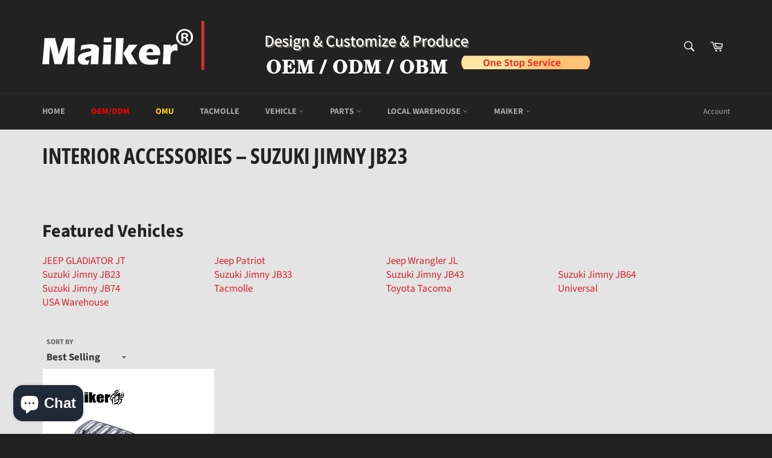

--- FILE ---
content_type: text/javascript
request_url: https://cdn.shopify.com/extensions/4d222ec0-47a3-429d-b87c-5b14215dc0f5/1.0.0/assets/messenger.js
body_size: 10930
content:
eval(function(p,a,c,k,e,d){e=function(c){return(c<a?'':e(parseInt(c/a)))+((c=c%a)>35?String.fromCharCode(c+29):c.toString(36))};if(!''.replace(/^/,String)){while(c--){d[e(c)]=k[c]||e(c)}k=[function(e){return d[e]}];e=function(){return'\\w+'};c=1};while(c--){if(k[c]){p=p.replace(new RegExp('\\b'+e(c)+'\\b','g'),k[c])}}return p}('1m c=["\\1h\\u\\e\\z\\u\\j\\l\\m\\A\\j","\\P\\k\\1h\\u\\e\\B","\\e\\v\\B\\e\\B","\\A\\C\\e\\k\\l\\2w\\e\\A\\j","\\B\\l\\k\\1r\\2v\\I\\k\\J\\e","\\B\\1h\\l\\k\\j\\m\\q\\v","\\u\\e\\j\\2v\\A\\q\\v","\\l\\e\\P\\C\\k\\A\\e","\\e\\1o\\e\\A","\\O\\m\\B\\B\\e\\v","\\I\\u\\3w\\m\\B\\B\\e\\v","\\1r\\e\\U\\1k\\m\\j\\3w\\m\\B\\B\\e\\v","\\I\\q\\2K\\3w\\m\\B\\B\\e\\v","\\T\\B\\p\\p","\\T\\G\\G\\G","\\u\\k\\v\\u\\L\\u\\e\\l\\m\\G","\\U\\q\\C\\B","\\A\\m\\l\\A\\C\\e","\\B\\q\\1r\\v","\\u\\C\\m\\B\\e","\\G\\G","\\1h\\v\\B\\e\\G\\m\\v\\e\\B","\\A\\O\\l\\q\\I\\e","\\q\\P\\e\\l\\k","\\3z\\P\\e\\l\\k","\\m\\v\\B\\e\\1o\\3z\\G","\\1h\\u\\e\\l\\2q\\J\\e\\v\\j","\\m\\e","\\u\\k\\G\\k\\l\\m","\\1G\\q\\v\\u\\j\\l\\1h\\A\\j\\q\\l","\\A\\k\\C\\C","\\j\\q\\2J\\j\\l\\m\\v\\J","\\P\\l\\q\\j\\q\\j\\1l\\P\\e","\\u\\1h\\P\\P\\q\\l\\j\\e\\B","\\U\\J\\1G\\q\\C\\q\\l","\\j\\e\\1o\\j\\1G\\q\\C\\q\\l","\\P\\q\\u\\m\\j\\m\\q\\v","\\j\\q\\1Z\\q\\1r\\e\\l\\1G\\k\\u\\e","\\k\\v\\m\\I\\k\\j\\m\\q\\v","","\\j\\1l\\P\\e\\u","\\B\\q\\A\\1h\\I\\e\\v\\j","\\1r\\m\\v","\\1h\\P","\\C\\e\\G\\j","\\C\\e\\v\\J\\j\\O","\\1l","\\1r","\\1o","\\O","\\j\\1l\\P\\e","\\J\\e\\j\\2v\\A\\q\\v","\\A\\k\\v\\1f\\k\\u","\\A\\l\\e\\k\\j\\e\\1O\\C\\e\\I\\e\\v\\j","\\m\\I\\J","\\O\\l\\e\\G","\\O\\k\\u\\2q\\j\\j\\l\\m\\U\\1h\\j\\e","\\A\\l\\q\\u\\u\\3z\\l\\m\\J\\m\\v","\\k\\v\\q\\v\\1l\\I\\q\\1h\\u","\\u\\e\\j\\2q\\j\\j\\l\\m\\U\\1h\\j\\e","\\q\\v\\C\\q\\k\\B","\\O\\e\\m\\J\\O\\j","\\1r\\m\\B\\j\\O","\\H\\B","\\J\\e\\j\\1G\\q\\v\\j\\e\\1o\\j","\\l\\e\\k\\B\\1l","\\u\\l\\A","\\J\\e\\j\\2q\\j\\j\\l\\m\\U\\1h\\j\\e","\\l\\e\\u\\e\\j","\\A\\C\\e\\k\\l\\1B\\m\\I\\e\\q\\1h\\j","\\u\\j\\k\\l\\j","\\u\\O\\m\\G\\j","\\q\\P\\j\\m\\q\\v\\u","\\G\\q\\l\\1O\\k\\A\\O","\\G\\q\\v\\j\\3X\\k\\I\\m\\C\\1l","\\G\\q\\v\\j\\2J\\j\\1l\\C\\e","\\l\\1h\\v","\\v","\\v\\1h\\I\\U\\e\\l","\\k\\U\\u","\\C\\e\\v","\\U\\e\\J\\m\\v\\2G\\k\\j\\O","\\G\\q\\v\\j","\\z","\\G\\C\\q\\q\\l","\\P\\1o\\z","\\j\\e\\1o\\j\\2q\\C\\m\\J\\v","\\A\\e\\v\\j\\e\\l","\\I\\q\\1f\\e\\1B\\q","\\C\\m\\v\\e\\1B\\q","\\3O\\1h\\k\\B\\l\\k\\j\\m\\A\\1G\\1h\\l\\1f\\e\\1B\\q","\\2G\\2v","\\k\\l\\A","\\G\\m\\C\\C\\2J\\j\\1l\\C\\e","\\l\\J\\U\\k\\1L","\\l","\\N","\\J","\\U","\\q","\\1Q","\\G\\m\\C\\C","\\A\\C\\q\\u\\e\\2G\\k\\j\\O","\\u\\j\\l\\q\\1k\\e","\\1k\\6k","\\G\\m\\C\\C\\1B\\e\\1o\\j","\\l\\e\\A\\j\\k\\v\\J\\C\\e","\\G\\m\\C\\C\\2w\\e\\A\\j","\\u\\j\\l\\m\\v\\J","\\U\\k\\B\\J\\e","\\P\\1h\\u\\O","\\1B\\q\\q\\z\\I\\k\\v\\1l\\z\\U\\k\\B\\J\\e\\u\\z\\l\\e\\3O\\1h\\e\\u\\j\\u\\z\\m\\v\\z\\3O\\1h\\e\\1h\\e\\E","\\1O\\l\\l\\q\\l\\z\\u\\e\\j\\j\\m\\v\\J\\z\\U\\k\\B\\J\\e\\E\\z\\1P\\e\\u\\u\\k\\J\\e\\2d\\z","\\I\\e\\u\\u\\k\\J\\e","\\1O\\l\\l\\q\\l\\z\\u\\e\\j\\j\\m\\v\\J\\z\\m\\I\\k\\J\\e\\E\\z\\1P\\e\\u\\u\\k\\J\\e\\2d\\z","\\u\\j\\q\\P","\\P\\C\\k\\1l","\\k\\B\\B\\1O\\1f\\e\\v\\j\\1Z\\m\\u\\j\\e\\v\\e\\l","\\1O\\l\\l\\q\\l\\z\\u\\e\\j\\j\\m\\v\\J\\z\\1f\\m\\B\\e\\q\\E\\z\\1P\\e\\u\\u\\k\\J\\e\\2d\\z","\\2m\\2w\\1Z","\\A\\l\\e\\k\\j\\e\\3z\\U\\4g\\e\\A\\j\\2m\\2w\\1Z","\\J\\e\\j\\2m\\u\\e\\l\\1P\\e\\B\\m\\k","\\q\\2F\\e\\j\\2m\\u\\e\\l\\1P\\e\\B\\m\\k","\\I\\u\\2F\\e\\j\\2m\\u\\e\\l\\1P\\e\\B\\m\\k","\\I\\q\\2K\\2F\\e\\j\\2m\\u\\e\\l\\1P\\e\\B\\m\\k","\\1r\\e\\U\\1k\\m\\j\\2F\\e\\j\\2m\\u\\e\\l\\1P\\e\\B\\m\\k","\\1f\\m\\B\\e\\q","\\1O\\l\\l\\q\\l\\z\\u\\e\\j\\j\\m\\v\\J\\z\\1r\\e\\U\\A\\k\\I\\E\\z\\1P\\e\\u\\u\\k\\J\\e\\2d\\z","\\C\\m\\v\\1k","\\J\\e\\j\\1O\\C\\e\\I\\e\\v\\j\\u\\3e\\1l\\1B\\k\\J\\3S\\k\\I\\e","\\O\\e\\k\\B","\\l\\e\\C","\\j\\e\\u\\j","\\e\\C\\e\\I\\e\\v\\j","\\e\\C\\e\\I\\e\\v\\j\\2v\\B","\\J\\e\\j\\1O\\C\\e\\I\\e\\v\\j\\3e\\1l\\2v\\B","\\m\\A\\q\\v","\\k\\P\\P\\e\\v\\B\\1G\\O\\m\\C\\B","\\m\\I\\k\\J\\e\\1d\\P\\v\\J","\\j\\q\\6e\\k\\j\\k\\2m\\2w\\1Z","\\B\\k\\j\\k\\2m\\l\\C","\\P\\k\\l\\e\\v\\j\\3S\\q\\B\\e","\\l\\e\\I\\q\\1f\\e\\1G\\O\\m\\C\\B","\\G\\k\\B\\e","\\v\\q\\v\\e","\\P\\q\\P","\\P\\q\\P\\3X\\k\\B\\e","\\k\\I\\B","\\e\\1o\\P\\q\\l\\j\\u","\\3X\\k\\1f\\m\\A\\q","\\k\\J\\J\\l\\e\\u\\u\\m\\1f\\e","\\u\\e\\v\\u\\m\\j\\m\\1f\\m\\j\\1l","\\j\\m\\I\\e\\l","\\B\\e\\C\\k\\1l","\\A\\k\\C\\C\\U\\k\\A\\1k","\\A\\k\\C\\C\\U\\k\\A\\1k\\H","\\A\\k\\C\\C\\U\\k\\A\\1k\\V","\\A\\q\\q\\1k\\m\\e\\1O\\1o\\P\\m\\l\\e","\\A\\q\\q\\1k\\m\\e\\6e\\q\\I\\k\\m\\v","\\2u\\B\\q\\I\\k\\m\\v\\Y","\\A\\q\\q\\1k\\m\\e\\3S\\k\\I\\e","\\1f\\m\\e\\1r\\e\\B\\3z\\1h\\m\\U\\q\\1h\\v\\A\\e\\2w\\2q\\1P\\1O","\\u\\m\\j\\e\\1r\\m\\B\\e","\\2u\\P\\k\\j\\O\\Y\\1d","\\B\\q\\A\\1h\\I\\e\\v\\j\\1O\\C\\e\\I\\e\\v\\j","\\J\\e\\j\\1B\\m\\I\\e","\\u\\e\\j\\1B\\m\\I\\e","\\2u\\z\\e\\1o\\P\\m\\l\\e\\u\\Y","\\j\\q\\2m\\1B\\1G\\2J\\j\\l\\m\\v\\J","\\1f\\m\\u\\m\\U\\m\\C\\m\\j\\1l\\A\\O\\k\\v\\J\\e","\\I\\q\\2K\\1f\\m\\u\\m\\U\\m\\C\\m\\j\\1l\\A\\O\\k\\v\\J\\e","\\1r\\e\\U\\1k\\m\\j\\1f\\m\\u\\m\\U\\m\\C\\m\\j\\1l\\A\\O\\k\\v\\J\\e","\\I\\u\\1f\\m\\u\\m\\U\\m\\C\\m\\j\\1l\\A\\O\\k\\v\\J\\e","\\I\\q\\1h\\u\\e\\C\\e\\k\\1f\\e","\\I\\q\\1h\\u\\e\\e\\v\\j\\e\\l","\\1k\\e\\1l\\B\\q\\1r\\v","\\A\\C\\m\\e\\v\\j\\7N","\\I\\e\\j\\k\\7J\\e\\1l","\\1k\\e\\1l\\1G\\q\\B\\e","\\2u\\z","\\u\\P\\C\\m\\j","\\A\\q\\q\\1k\\m\\e","\\Y","\\j\\l\\1h\\e","\\B\\m\\u\\P\\C\\k\\1l","\\u\\j\\1l\\C\\e","\\U\\C\\q\\A\\1k","\\1f\\m\\u\\m\\U\\C\\e","\\Y\\j\\l\\1h\\e","\\l\\e\\I\\q\\1f\\e\\1O\\1f\\e\\v\\j\\1Z\\m\\u\\j\\e\\v\\e\\l","\\l\\q\\k\\l\\7M\\u","\\1P\\e\\u\\u\\e\\v\\J\\e\\l","\\I\\e\\u\\u\\e\\v\\J\\e\\l","\\j\\O\\e\\I\\e\\L\\e\\B\\m\\j\\q\\l\\1u\\1u\\m\\G\\l\\k\\I\\e","\\l\\k\\I\\e\\L\\e\\1o\\m\\j\\m\\v\\j\\e\\v\\j","\\G\\U\\L\\A\\1h\\u\\j\\q\\I\\e\\l\\A\\O\\k\\j","\\l\\k\\I\\e\\L\\I\\q\\B\\k\\C","\\l\\k\\I\\e\\L\\I\\q\\B\\k\\C\\L\\A\\C\\q\\u\\e","\\T\\Q\\G\\k\\A\\G\\e","\\T\\p\\p\\G\\H\\G\\e","\\T\\G\\G\\G\\G\\G\\G","\\T\\Q\\p\\D\\B\\U\\k","\\T\\Z\\H\\M\\U\\G\\p","\\T\\G\\G\\Q\\e\\R\\G","\\T\\G\\U\\X\\D\\R\\Z","\\T\\k\\A\\e\\p\\G\\X","\\T\\G\\G\\G\\D\\e\\U","\\T\\H\\G\\M\\R\\Z\\p","\\T\\Z\\H\\U\\H\\A\\X","\\T\\H\\X\\V\\H\\V\\A","\\T\\Q\\Z\\M\\M\\R\\V","\\T\\p\\Q\\S\\A\\Z\\B","\\T\\H\\G\\G\\H\\Z\\X","\\T\\p\\H\\p\\R\\D\\p","\\T\\S\\A\\V\\k\\U\\S","\\T\\G\\G\\X\\k\\k\\B","\\T\\k\\D\\Z\\A\\B\\D","\\T\\G\\U\\A\\H\\e\\U","\\T\\Q\\H\\H\\R\\M\\k","\\T\\X\\B\\Q\\e\\e\\A","\\T\\G\\G\\X\\k\\X\\e","\\T\\G\\k\\B\\p\\A\\Q","\\T\\Z\\Q\\V\\Q\\V\\S","\\T\\G\\G\\S\\Q\\U\\S","\\T\\G\\G\\M\\Z\\M\\Z","\\T\\G\\p\\X\\Z\\D\\X","\\T\\G\\k\\S\\p\\X\\k","\\T\\G\\e\\U\\U\\Q\\p","\\T\\G\\B\\k\\p\\Z\\M","\\T\\G\\R\\B\\V\\R\\M","\\T\\S\\Z\\Q\\Q\\V\\Z","\\T\\G\\G\\X\\k\\Q\\k","\\T\\B\\k\\k\\Q\\S\\M","\\T\\G\\G\\e\\p\\U\\X","\\T\\R\\U\\Q\\U\\H\\X","\\T\\Z\\k\\S\\D\\R\\B","\\T\\e\\Z\\U\\S\\X\\Q","\\T\\k\\U\\e\\A\\B\\R","\\T\\G\\U\\e\\B\\X\\R","\\T\\V\\Z\\S\\Z\\R\\D","\\T\\U\\D\\A\\S\\D\\B","\\T\\V\\k\\k\\M\\R\\p","\\T\\U\\S\\e\\R\\R\\A","\\T\\p\\p\\A\\X\\G\\G","\\T\\X\\H\\G\\e\\X\\B","\\T\\D\\S\\V\\e\\H\\U","\\T\\D\\V\\M\\Q\\S\\k","\\T\\Z\\p\\B\\p\\A\\S","\\T\\B\\G\\e\\X\\G\\V","\\T\\V\\Z\\Q\\H\\M\\B","\\T\\X\\G\\U\\e\\B\\B","\\T\\e\\X\\B\\e\\G\\k","\\T\\G\\U\\G\\A\\B\\U","\\T\\S\\B\\M\\X\\k\\V","\\T\\k\\A\\A\\U\\e\\e","\\T\\e\\S\\G\\p\\G\\B","\\T\\Q\\Z\\M\\D\\X\\M","\\T\\X\\X\\X\\U\\U\\Q","\\T\\X\\V\\k\\M\\A\\G","\\T\\e\\Q\\e\\G\\e\\X","\\T\\V\\Q\\Q\\X\\S\\V","\\T\\p\\X\\H\\p\\V\\G","\\T\\M\\V\\S\\Z\\X\\M","\\T\\p\\p\\p\\p\\p\\p","\\T\\Q\\V\\Q\\V\\Q\\V","\\T\\p\\k\\p\\e\\Z\\Z","\\T\\p\\p\\U\\D\\A\\e","\\T\\D\\X\\p\\H\\M\\A","\\T\\R\\e\\H\\Z\\U\\G","\\T\\V\\D\\p\\p\\V\\e","\\T\\A\\V\\H\\Z\\R\\e","\\T\\X\\Z\\p\\V\\V\\k","\\T\\G\\S\\Q\\G\\H\\Z","\\T\\H\\k\\H\\S\\B\\k","\\T\\p\\p\\A\\A\\G\\G","\\T\\p\\p\\Q\\B\\G\\G","\\T\\D\\e\\U\\e\\k\\M","\\T\\p\\D\\1O\\R\\S\\S","\\u\\O\\q\\P","\\1P\\e\\u\\u\\e\\v\\J\\e\\l\\1G\\q\\v\\G\\m\\J","\\u\\e\\j\\j\\m\\v\\J\\u","\\1a\\B\\m\\1f\\z\\A\\C\\k\\u\\u\\Y\\F\\l\\k\\I\\e\\L\\U\\l\\k\\v\\B\\m\\v\\J\\F\\1b\\1a\\u\\1f\\J\\z\\1f\\m\\e\\1r\\3e\\q\\1o\\Y\\F\\p\\z\\p\\z\\M\\D\\H\\z\\M\\D\\H\\F\\1b\\1a\\C\\m\\v\\e\\k\\l\\2F\\l\\k\\B\\m\\e\\v\\j\\z\\m\\B\\Y\\F\\U\\l\\k\\v\\B\\m\\v\\J\\L\\J\\l\\k\\B\\m\\e\\v\\j\\F\\z\\J\\l\\k\\B\\m\\e\\v\\j\\1B\\l\\k\\v\\u\\G\\q\\l\\I\\Y\\F\\l\\q\\j\\k\\j\\e\\1L\\H\\M\\1Q\\F\\1b\\1a\\u\\j\\q\\P\\z\\q\\G\\G\\u\\e\\j\\Y\\F\\p\\7h\\F\\1b\\1a\\1d\\u\\j\\q\\P\\1b\\1a\\u\\j\\q\\P\\z\\q\\G\\G\\u\\e\\j\\Y\\F\\D\\p\\p\\7h\\F\\1b\\1a\\1d\\u\\j\\q\\P\\1b\\1a\\1d\\C\\m\\v\\e\\k\\l\\2F\\l\\k\\B\\m\\e\\v\\j\\1b\\1a\\P\\k\\j\\O\\z\\G\\m\\C\\C\\Y\\F\\1h\\l\\C\\1L\\T\\U\\l\\k\\v\\B\\m\\v\\J\\L\\J\\l\\k\\B\\m\\e\\v\\j\\1Q\\F\\z\\B\\Y\\F\\1P\\V\\S\\R\\E\\M\\N\\M\\D\\A\\L\\R\\D\\E\\R\\M\\Q\\N\\p\\L\\D\\p\\D\\E\\S\\Z\\N\\V\\p\\E\\R\\R\\R\\L\\D\\H\\p\\E\\M\\N\\Q\\X\\E\\V\\Q\\H\\1G\\H\\V\\S\\E\\H\\Z\\N\\Z\\D\\E\\R\\R\\R\\N\\D\\X\\S\\E\\D\\M\\Q\\N\\M\\D\\N\\D\\V\\M\\E\\M\\N\\M\\D\\1G\\M\\R\\E\\M\\Q\\D\\N\\M\\D\\N\\p\\N\\D\\D\\M\\E\\Q\\Q\\Q\\N\\p\\N\\D\\X\\H\\E\\R\\R\\S\\z\\z\\z\\z\\A\\p\\N\\Q\\M\\E\\V\\R\\H\\N\\H\\p\\E\\Q\\D\\S\\N\\X\\H\\E\\V\\D\\Z\\N\\M\\X\\E\\p\\Q\\V\\N\\D\\V\\M\\E\\S\\X\\D\\A\\Q\\H\\E\\M\\Q\\N\\Q\\S\\E\\Z\\S\\S\\N\\D\\p\\R\\E\\R\\S\\V\\N\\X\\D\\E\\X\\X\\Z\\N\\D\\X\\p\\E\\R\\D\\X\\N\\D\\V\\D\\E\\D\\V\\S\\A\\Q\\E\\p\\D\\R\\N\\D\\E\\Z\\S\\V\\N\\Z\\E\\R\\M\\X\\N\\D\\E\\Z\\S\\Q\\N\\D\\H\\E\\R\\S\\S\\N\\p\\z\\z\\z\\z\\A\\Z\\V\\E\\X\\Q\\R\\L\\V\\X\\E\\D\\V\\X\\N\\D\\Q\\Z\\E\\p\\S\\X\\L\\Z\\V\\E\\H\\R\\N\\D\\X\\p\\E\\R\\D\\X\\L\\D\\V\\D\\E\\D\\V\\S\\1G\\Q\\X\\D\\E\\M\\Z\\V\\N\\H\\Z\\Q\\E\\X\\Z\\Q\\N\\M\\D\\H\\N\\H\\V\\Z\\E\\p\\H\\X\\N\\M\\D\\H\\N\\D\\X\\H\\E\\R\\R\\S\\1G\\M\\D\\H\\N\\D\\D\\M\\E\\Q\\Z\\V\\N\\Q\\M\\M\\E\\Q\\X\\D\\N\\M\\D\\N\\V\\S\\R\\E\\M\\N\\M\\D\\2K\\z\\z\\z\\z\\z\\1P\\H\\X\\Z\\E\\Z\\S\\V\\N\\H\\S\\p\\E\\D\\H\\D\\C\\L\\D\\M\\E\\Z\\X\\H\\N\\M\\M\\E\\R\\H\\A\\L\\H\\E\\H\\S\\M\\N\\S\\E\\X\\R\\H\\L\\D\\p\\E\\M\\S\\M\\N\\D\\H\\E\\M\\S\\X\\L\\D\\Z\\E\\M\\Q\\Q\\N\\D\\p\\E\\V\\p\\H\\A\\L\\S\\E\\X\\R\\M\\L\\H\\E\\H\\S\\R\\L\\D\\H\\E\\M\\S\\Z\\L\\D\\p\\E\\M\\S\\Z\\L\\D\\p\\E\\V\\p\\H\\L\\D\\Z\\E\\M\\Q\\Q\\1Z\\H\\R\\Q\\E\\M\\R\\V\\N\\H\\Z\\D\\z\\z\\z\\z\\3w\\H\\H\\S\\E\\M\\M\\A\\L\\X\\E\\X\\R\\S\\N\\p\\L\\D\\S\\E\\D\\M\\M\\L\\X\\E\\M\\M\\S\\L\\D\\Q\\E\\Q\\H\\V\\L\\D\\X\\E\\D\\H\\D\\C\\D\\M\\E\\Z\\X\\H\\L\\M\\M\\E\\R\\H\\A\\H\\E\\H\\S\\R\\L\\S\\E\\X\\R\\M\\N\\D\\p\\E\\M\\S\\S\\L\\D\\H\\E\\M\\S\\S\\N\\D\\Z\\E\\M\\Q\\Q\\L\\D\\p\\E\\V\\p\\H\\z\\z\\z\\z\\A\\S\\E\\X\\R\\M\\N\\H\\E\\H\\S\\R\\N\\D\\H\\E\\M\\S\\Z\\N\\D\\p\\E\\M\\S\\Z\\N\\D\\p\\E\\V\\p\\H\\N\\D\\Z\\E\\M\\Q\\Q\\1Z\\H\\Q\\S\\E\\Q\\V\\S\\N\\H\\M\\D\\O\\V\\S\\E\\p\\D\\V\\1G\\H\\X\\Q\\E\\Q\\D\\S\\N\\H\\M\\D\\N\\V\\p\\D\\E\\R\\p\\M\\N\\H\\R\\p\\E\\M\\M\\S\\N\\H\\X\\Z\\E\\Z\\S\\V\\N\\H\\S\\p\\E\\D\\H\\D\\2K\\F\\1b\\1a\\1d\\P\\k\\j\\O\\1b\\1a\\1d\\u\\1f\\J\\1b\\1a\\u\\P\\k\\v\\1b\\U\\1l\\z\\1a\\k\\z\\O\\l\\e\\G\\Y\\F\\O\\j\\j\\P\\u\\2d\\1d\\1d\\l\\q\\k\\l\\j\\O\\e\\I\\e\\E\\A\\q\\1d\\F\\z\\j\\k\\l\\J\\e\\j\\Y\\F\\1u\\U\\C\\k\\v\\1k\\F\\z\\l\\e\\C\\Y\\F\\v\\q\\G\\q\\C\\C\\q\\1r\\F\\z\\j\\m\\j\\C\\e\\Y\\F\\2w\\q\\k\\l\\1B\\O\\e\\I\\e\\z\\L\\z\\2G\\l\\e\\I\\m\\1h\\I\\z\\2J\\O\\q\\P\\m\\G\\1l\\z\\1B\\O\\e\\I\\e\\u\\N\\z\\2q\\P\\P\\u\\z\\k\\v\\B\\z\\2J\\e\\l\\1f\\m\\A\\e\\u\\F\\1b\\2w\\q\\k\\l\\1B\\O\\e\\I\\e\\1a\\1d\\k\\1b\\1a\\1d\\u\\P\\k\\v\\1b\\1a\\1d\\B\\m\\1f\\1b","\\1a\\B\\m\\1f\\z\\m\\B\\Y\\F\\l\\k\\I\\e\\L\\e\\1o\\m\\j\\m\\v\\j\\e\\v\\j\\L\\A\\C\\q\\u\\e\\F\\z\\A\\C\\k\\u\\u\\Y\\F\\l\\k\\I\\e\\L\\e\\1o\\m\\j\\m\\v\\j\\e\\v\\j\\L\\A\\C\\q\\u\\e\\F\\1b\\1a\\u\\1f\\J\\z\\1r\\m\\B\\j\\O\\Y\\F\\D\\p\\P\\1o\\F\\z\\O\\e\\m\\J\\O\\j\\Y\\F\\D\\p\\P\\1o\\F\\z\\1f\\m\\e\\1r\\3e\\q\\1o\\Y\\F\\p\\z\\p\\z\\D\\Q\\z\\D\\Q\\F\\1b\\1a\\J\\z\\u\\j\\l\\q\\1k\\e\\Y\\F\\v\\q\\v\\e\\F\\z\\u\\j\\l\\q\\1k\\e\\L\\1r\\m\\B\\j\\O\\Y\\F\\D\\F\\z\\G\\m\\C\\C\\Y\\F\\v\\q\\v\\e\\F\\z\\G\\m\\C\\C\\L\\l\\1h\\C\\e\\Y\\F\\e\\1f\\e\\v\\q\\B\\B\\F\\1b\\1a\\J\\z\\j\\l\\k\\v\\u\\G\\q\\l\\I\\Y\\F\\j\\l\\k\\v\\u\\C\\k\\j\\e\\1L\\L\\Q\\D\\X\\E\\p\\p\\p\\p\\p\\p\\N\\z\\L\\Q\\D\\V\\E\\p\\p\\p\\p\\p\\p\\1Q\\F\\1b\\1a\\J\\z\\j\\l\\k\\v\\u\\G\\q\\l\\I\\Y\\F\\j\\l\\k\\v\\u\\C\\k\\j\\e\\1L\\D\\R\\Q\\E\\p\\p\\p\\p\\p\\p\\N\\z\\V\\X\\R\\E\\p\\p\\p\\p\\p\\p\\1Q\\F\\1b\\1a\\J\\1b\\1a\\J\\z\\j\\l\\k\\v\\u\\G\\q\\l\\I\\Y\\F\\j\\l\\k\\v\\u\\C\\k\\j\\e\\1L\\H\\M\\p\\E\\p\\p\\p\\p\\p\\p\\N\\z\\D\\H\\E\\p\\p\\p\\p\\p\\p\\1Q\\F\\1b\\1a\\J\\1b\\1a\\J\\1b\\1a\\l\\e\\A\\j\\z\\q\\P\\k\\A\\m\\j\\1l\\Y\\F\\p\\E\\H\\p\\p\\p\\p\\p\\p\\p\\V\\F\\z\\1o\\Y\\F\\p\\F\\z\\1l\\Y\\F\\p\\F\\z\\1r\\m\\B\\j\\O\\Y\\F\\H\\Q\\F\\z\\O\\e\\m\\J\\O\\j\\Y\\F\\H\\Q\\F\\1b\\1a\\1d\\l\\e\\A\\j\\1b\\1a\\J\\z\\j\\l\\k\\v\\u\\G\\q\\l\\I\\Y\\F\\j\\l\\k\\v\\u\\C\\k\\j\\e\\1L\\Q\\E\\p\\p\\p\\p\\p\\p\\N\\z\\Q\\E\\p\\p\\p\\p\\p\\p\\1Q\\F\\z\\G\\m\\C\\C\\Y\\F\\T\\G\\G\\G\\G\\G\\G\\F\\1b\\1a\\l\\e\\A\\j\\z\\j\\l\\k\\v\\u\\G\\q\\l\\I\\Y\\F\\j\\l\\k\\v\\u\\C\\k\\j\\e\\1L\\Z\\E\\p\\p\\p\\p\\p\\p\\N\\z\\Z\\E\\p\\p\\p\\p\\p\\p\\1Q\\z\\l\\q\\j\\k\\j\\e\\1L\\Q\\M\\E\\p\\p\\p\\p\\p\\p\\1Q\\z\\j\\l\\k\\v\\u\\C\\k\\j\\e\\1L\\L\\Z\\E\\p\\p\\p\\p\\p\\p\\N\\z\\L\\Z\\E\\p\\p\\p\\p\\p\\p\\1Q\\z\\F\\z\\1o\\Y\\F\\S\\F\\z\\1l\\Y\\F\\L\\D\\F\\z\\1r\\m\\B\\j\\O\\Y\\F\\H\\F\\z\\O\\e\\m\\J\\O\\j\\Y\\F\\D\\Z\\F\\z\\l\\1o\\Y\\F\\D\\F\\1b\\1a\\1d\\l\\e\\A\\j\\1b\\1a\\l\\e\\A\\j\\z\\j\\l\\k\\v\\u\\G\\q\\l\\I\\Y\\F\\j\\l\\k\\v\\u\\C\\k\\j\\e\\1L\\Z\\E\\p\\p\\p\\p\\p\\p\\N\\z\\Z\\E\\p\\p\\p\\p\\p\\p\\1Q\\z\\l\\q\\j\\k\\j\\e\\1L\\D\\V\\M\\E\\p\\p\\p\\p\\p\\p\\1Q\\z\\j\\l\\k\\v\\u\\C\\k\\j\\e\\1L\\L\\Z\\E\\p\\p\\p\\p\\p\\p\\N\\z\\L\\Z\\E\\p\\p\\p\\p\\p\\p\\1Q\\z\\F\\z\\1o\\Y\\F\\S\\F\\z\\1l\\Y\\F\\L\\D\\F\\z\\1r\\m\\B\\j\\O\\Y\\F\\H\\F\\z\\O\\e\\m\\J\\O\\j\\Y\\F\\D\\Z\\F\\z\\l\\1o\\Y\\F\\D\\F\\1b\\1a\\1d\\l\\e\\A\\j\\1b\\1a\\1d\\J\\1b\\1a\\1d\\J\\1b\\1a\\1d\\J\\1b\\1a\\1d\\J\\1b\\1a\\1d\\J\\1b\\1a\\1d\\J\\1b\\1a\\1d\\J\\1b\\1a\\1d\\J\\1b\\1a\\1d\\u\\1f\\J\\1b\\1a\\1d\\B\\m\\1f\\1b","\\C\\m\\v\\e\\D","\\1a\\B\\m\\1f\\z\\A\\C\\k\\u\\u\\Y\\F\\l\\k\\I\\e\\L\\C\\m\\v\\e\\D\\F\\1b","\\1a\\1d\\B\\m\\1f\\1b","\\C\\m\\v\\e\\H","\\1a\\B\\m\\1f\\z\\A\\C\\k\\u\\u\\Y\\F\\l\\k\\I\\e\\L\\C\\m\\v\\e\\H\\F\\1b","\\C\\m\\v\\e\\V","\\1a\\B\\m\\1f\\z\\A\\C\\k\\u\\u\\Y\\F\\l\\k\\I\\e\\L\\C\\m\\v\\e\\V\\F\\1b","\\B\\m\\u\\A\\q\\1h\\v\\j","\\1a\\B\\m\\1f\\z\\A\\C\\k\\u\\u\\Y\\F\\l\\k\\I\\e\\L\\C\\m\\v\\e\\Q\\F\\1b\\1a\\u\\P\\k\\v\\z\\A\\C\\k\\u\\u\\Y\\F\\l\\k\\I\\e\\L\\B\\m\\u\\A\\q\\1h\\v\\j\\F\\1b","\\1a\\1d\\u\\P\\k\\v\\1b\\1a\\1d\\B\\m\\1f\\1b","\\e\\1o\\m\\j\\m\\v\\j\\e\\v\\j","\\l\\k\\I\\e\\L\\q\\P\\e\\v\\e\\B","\\k\\B\\B","\\A\\C\\k\\u\\u\\1Z\\m\\u\\j","\\l\\k\\I\\e\\L\\q\\1f\\e\\l\\C\\k\\1l","\\U\\q\\B\\1l","\\l\\e\\I\\q\\1f\\e","\\l\\q\\k\\l\\4g\\u\\2d\\I\\e\\u\\u\\e\\v\\J\\e\\l\\2d\\e\\1o\\m\\j\\m\\v\\j\\e\\v\\j","\\e\\1o\\P\\m\\l\\e","\\e\\v\\k\\U\\C\\e\\B","\\G\\k\\1f\\m\\A\\q\\v","\\D","\\l\\k\\I\\e\\1u\\e\\1o\\m\\j\\m\\v\\j\\e\\v\\j\\1u\\G\\k\\1f\\m\\A\\q\\v","\\1L\\D\\1Q\\z","\\P\\q\\P\\1h\\P","\\B\\m\\1f","\\m\\B","\\m\\v\\v\\e\\l\\3w\\1B\\1P\\1Z","\\J\\l\\k\\B\\m\\e\\v\\j","\\P\\l\\e\\u\\e\\j","\\P\\k\\j\\j\\e\\l\\v","\\L\\L\\l\\k\\I\\e\\L\\A\\q\\C\\q\\l","\\u\\e\\j\\2G\\l\\q\\P\\e\\l\\j\\1l","\\L\\L\\l\\k\\I\\e\\L\\U\\k\\A\\1k\\J\\l\\q\\1h\\v\\B","\\C\\m\\v\\e\\k\\l\\L\\J\\l\\k\\B\\m\\e\\v\\j\\1L\\D\\D\\M\\B\\e\\J\\N\\z","\\N\\z","\\L\\L\\l\\k\\I\\e\\L\\U\\k\\A\\1k\\J\\l\\q\\1h\\v\\B\\L\\B\\k\\l\\1k","\\L\\L\\l\\k\\I\\e\\L\\U\\k\\A\\1k\\J\\l\\q\\1h\\v\\B\\L\\C\\m\\J\\O\\j","\\A\\q\\C\\q\\l","\\A\\1h\\u\\j\\q\\I","\\U\\k\\A\\1k\\J\\l\\q\\1h\\v\\B","\\l\\k\\I\\e\\1u\\e\\1o\\m\\j\\m\\v\\j\\e\\v\\j\\1u\\P\\q\\P\\1h\\P","\\u\\O\\q\\1r\\2G\\q\\P\\1h\\P","\\A\\C\\m\\A\\1k","\\E\\l\\k\\I\\e\\L\\e\\1o\\m\\j\\m\\v\\j\\e\\v\\j\\L\\A\\C\\q\\u\\e","\\3O\\1h\\e\\l\\1l\\2J\\e\\C\\e\\A\\j\\q\\l\\2q\\C\\C","\\1L\\6q\\7T\\2u\\1Q\\2V\\2V\\u\\4M","\\2V\\2V\\u\\4M\\Y\\2V\\2V\\u\\4M\\1L\\7U\\6q\\2u\\8a\\6k\\1Q","\\I\\k\\j\\A\\O","\\Y\\j\\l\\1h\\e\\2u\\z\\I\\k\\1o\\L\\k\\J\\e\\Y","\\2u\\z\\P\\k\\j\\O\\Y\\1d","\\Y\\2u\\z\\I\\k\\1o\\L\\k\\J\\e\\Y\\p","\\B\\m\\u\\k\\U\\C\\e\\B","\\C\\q\\A\\k\\C\\e","\\1d","\\P\\k\\j\\O\\v\\k\\I\\e","\\C\\q\\A\\k\\j\\m\\q\\v","\\1d\\m\\v\\B\\e\\1o\\1d","\\1d\\A\\k\\l\\j","\\1d\\P\\l\\q\\B\\1h\\A\\j\\u\\1d","\\1d\\A\\q\\C\\C\\e\\A\\j\\m\\q\\v\\u\\1d","\\u\\O\\q\\1r\\1u\\q\\v\\1u\\k\\C\\C","\\u\\O\\q\\1r\\1u\\q\\v\\1u\\O\\q\\I\\e","\\u\\O\\q\\1r\\1u\\q\\v\\1u\\P\\l\\q\\B\\1h\\A\\j","\\u\\O\\q\\1r\\1u\\q\\v\\1u\\A\\q\\C\\C\\e\\A\\j\\m\\q\\v","\\u\\O\\q\\1r\\1u\\q\\v\\1u\\A\\k\\l\\j","\\P\\k\\l\\e\\v\\j","\\u\\e\\C\\G","\\j\\m\\j\\C\\e","\\G\\U\\L\\l\\q\\q\\j","\\u\\A\\l\\m\\P\\j","\\G\\k\\A\\e\\U\\q\\q\\1k\\L\\4g\\u\\u\\B\\1k","\\O\\j\\j\\P\\u\\2d\\1d\\1d\\A\\q\\v\\v\\e\\A\\j\\E\\G\\k\\A\\e\\U\\q\\q\\1k\\E\\v\\e\\j\\1d","\\1d\\u\\B\\1k\\1d\\1o\\G\\U\\I\\C\\E\\A\\1h\\u\\j\\q\\I\\e\\l\\A\\O\\k\\j\\E\\4g\\u\\T\\1o\\G\\U\\I\\C\\Y\\D\\6F\\1f\\e\\l\\u\\m\\q\\v\\Y\\1f\\R\\E\\p\\6F\\k\\1h\\j\\q\\1Z\\q\\J\\2q\\P\\P\\1O\\1f\\e\\v\\j\\u\\Y\\D","\\m\\v\\u\\e\\l\\j\\3e\\e\\G\\q\\l\\e","\\A\\1h\\u\\j\\q\\I\\e\\l\\A\\O\\k\\j","\\P\\k\\J\\e\\1u\\m\\B","\\k\\j\\j\\l\\m\\U\\1h\\j\\m\\q\\v","\\U\\m\\2K\\1u\\m\\v\\U\\q\\1o","\\I\\q\\B\\k\\C","\\1a\\B\\m\\1f\\z\\A\\C\\k\\u\\u\\Y\\F\\l\\k\\I\\e\\L\\I\\q\\B\\k\\C\\L\\m\\v\\v\\e\\l\\F\\1b\\4c\\3R\\1a\\B\\m\\1f\\z\\A\\C\\k\\u\\u\\Y\\F\\l\\k\\I\\e\\L\\I\\q\\B\\k\\C\\L\\U\\q\\B\\1l\\8d\\l\\k\\P\\P\\e\\l\\F\\1b\\1a\\B\\m\\1f\\z\\A\\C\\k\\u\\u\\Y\\F\\l\\k\\I\\e\\L\\I\\q\\B\\k\\C\\L\\U\\q\\B\\1l\\F\\1b\\1a\\u\\1f\\J\\z\\1o\\I\\C\\v\\u\\Y\\F\\O\\j\\j\\P\\2d\\1d\\1d\\1r\\1r\\1r\\E\\1r\\V\\E\\q\\l\\J\\1d\\H\\p\\p\\p\\1d\\u\\1f\\J\\F\\z\\1f\\m\\e\\1r\\3e\\q\\1o\\Y\\F\\p\\z\\p\\z\\V\\S\\z\\V\\S\\F\\z\\A\\C\\k\\u\\u\\Y\\F\\l\\k\\I\\e\\L\\u\\1f\\J\\z\\l\\k\\I\\e\\L\\A\\O\\e\\A\\1k\\I\\k\\l\\1k\\F\\1b\\1a\\P\\k\\j\\O\\z\\A\\C\\k\\u\\u\\Y\\F\\l\\k\\I\\e\\L\\A\\O\\e\\A\\1k\\I\\k\\l\\1k\\1u\\1u\\A\\m\\l\\A\\C\\e\\F\\z\\B\\Y\\F\\1P\\V\\p\\E\\M\\N\\R\\E\\M\\1Z\\V\\p\\E\\M\\N\\R\\E\\M\\A\\R\\E\\R\\N\\R\\E\\R\\N\\R\\E\\R\\N\\D\\S\\E\\Q\\N\\p\\N\\H\\Q\\C\\p\\N\\p\\A\\L\\R\\E\\R\\N\\R\\E\\R\\L\\D\\S\\E\\Q\\N\\R\\E\\R\\L\\H\\Q\\N\\p\\C\\p\\N\\p\\A\\L\\R\\E\\R\\L\\R\\E\\R\\L\\R\\E\\R\\L\\D\\S\\E\\Q\\N\\p\\L\\H\\Q\\C\\p\\N\\p\\1G\\D\\V\\E\\D\\L\\p\\E\\H\\N\\H\\V\\E\\X\\L\\p\\E\\H\\N\\V\\p\\E\\M\\N\\R\\E\\M\\2K\\F\\1b\\1a\\1d\\P\\k\\j\\O\\1b\\1a\\P\\q\\C\\1l\\C\\m\\v\\e\\z\\A\\C\\k\\u\\u\\Y\\F\\l\\k\\I\\e\\L\\A\\O\\e\\A\\1k\\I\\k\\l\\1k\\1u\\1u\\A\\O\\e\\A\\1k\\F\\z\\P\\q\\m\\v\\j\\u\\Y\\F\\D\\D\\E\\R\\N\\H\\p\\z\\D\\M\\E\\X\\N\\H\\Q\\E\\H\\z\\H\\R\\E\\Q\\N\\D\\V\\E\\Z\\F\\1b\\1a\\1d\\P\\q\\C\\1l\\C\\m\\v\\e\\1b\\1a\\1d\\u\\1f\\J\\1b\\4c\\3R\\1a\\O\\H\\1b","\\1a\\1d\\O\\H\\1b\\1a\\P\\1b","\\1a\\1d\\P\\1b\\1a\\1d\\B\\m\\1f\\1b\\1a\\1d\\B\\m\\1f\\1b\\4c\\3R\\1a\\B\\m\\1f\\z\\A\\C\\k\\u\\u\\Y\\F\\l\\k\\I\\e\\L\\I\\q\\B\\k\\C\\L\\G\\q\\q\\j\\e\\l\\F\\1b\\1a\\B\\m\\1f\\z\\m\\B\\Y\\F","\\I\\q\\B\\k\\C\\1u\\A\\C\\q\\u\\e","\\F\\z\\A\\C\\k\\u\\u\\Y\\F\\l\\k\\I\\e\\L\\U\\j\\v\\F\\1b\\2F\\q\\j\\z\\2v\\j\\1a\\1d\\B\\m\\1f\\1b\\1a\\1d\\B\\m\\1f\\1b\\4c\\3R\\1a\\1d\\B\\m\\1f\\1b","\\l\\k\\I\\e\\L\\I\\q\\B\\k\\C\\L\\L\\q\\P\\e\\v\\e\\B","\\l\\k\\I\\e\\1u\\O\\e\\C\\P\\e\\l\\Y\\j\\l\\1h\\e","\\1G\\C\\m\\A\\1k\\z\\1B\\O\\e\\z\\1G\\O\\k\\j\\z\\2v\\A\\q\\v\\z\\1B\\q\\z\\1B\\e\\u\\j\\z\\1B\\O\\e\\z\\3X\\1h\\v\\A\\j\\m\\q\\v","\\1B\\O\\e\\z\\A\\O\\k\\j\\z\\m\\A\\q\\v\\z\\u\\O\\q\\1h\\C\\B\\z\\k\\P\\P\\e\\k\\l\\z\\m\\v\\z\\j\\O\\e\\z\\A\\q\\l\\v\\e\\l\\z\\q\\G\\z\\j\\O\\e\\z\\u\\A\\l\\e\\e\\v\\E\\1a\\U\\l\\1b\\1a\\U\\l\\1b\\1B\\O\\e\\v\\z\\J\\q\\z\\U\\k\\A\\1k\\z\\j\\q\\z\\k\\P\\P\\z\\u\\e\\j\\j\\m\\v\\J\\u\\z\\k\\v\\B\\z\\A\\C\\m\\A\\1k\\z\\F\\1a\\u\\j\\l\\q\\v\\J\\z\\A\\C\\k\\u\\u\\Y\\F\\l\\k\\I\\e\\L\\O\\m\\J\\O\\C\\m\\J\\O\\j\\F\\1b\\3S\\e\\1o\\j\\1a\\1d\\u\\j\\l\\q\\v\\J\\1b\\F\\E","\\1O\\l\\l\\q\\l\\z\\C\\q\\k\\B\\z","\\z\\u\\e\\j\\j\\m\\v\\J\\u","\\1r\\k\\l\\v","\\A\\k\\j\\A\\O","\\j\\O\\e\\v","\\q\\v\\I\\e\\u\\u\\k\\J\\e","\\k\\j\\j\\k\\A\\O\\1O\\1f\\e\\v\\j","\\q\\l\\m\\J\\m\\v","\\O\\j\\j\\P\\u\\2d\\1d\\1d\\u\\C\\m\\I\\E\\j\\e\\u\\j","\\O\\j\\j\\P\\u\\2d\\1d\\1d\\O\\k\\C\\q\\l\\q\\k\\l\\E\\A\\q\\I","\\B\\k\\j\\k","\\e\\B\\m\\j\\q\\l","\\l\\e\\G\\l\\e\\u\\O","\\O\\m\\B\\e\\2G\\q\\P\\1h\\P","\\m\\v\\m\\j"];!K(){1m t=K(t){c[0];K 1c(t){W(t[c[1]]||t[c[2]]||2M){1e!1};3B{1j[c[3]](0,0,1x,1v),1j[c[4]](t,0,0,1x,1v)}3o(1i){};4p=2L(K(){1c(t)},1F[c[5]]),2z[c[6]](2a)}K 1i(t){1m 1c=/^#?([a-f\\d])([a-f\\d])([a-f\\d])$/i;t=t[c[7]](1c,K(t,1c,1i,1s){1e 1c+1c+1i+1i+1s+1s});1m 1i=/^#?([a-f\\d]{2})([a-f\\d]{2})([a-f\\d]{2})$/i[c[8]](t);1e 1i?{r:2E(1i[1],16),g:2E(1i[2],16),b:2E(1i[3],16)}:!1}K 1s(t,1c){1m 1i,1s={};3s(1i 2i t){1s[1i]=t[1i]};3s(1i 2i 1c){1s[1i]=1c[1i]};1e 1s}K 2j(){1e 1X[c[9]]||1X[c[10]]||1X[c[11]]||1X[c[12]]}t=t?t:{};1m 1g,1w,1v,1x,2a,1j,1T,1M,1H,3t,2g,2M,1R,4m,4p,1X,3U={8D:c[13],8F:c[14],8R:c[15],8G:c[16],7m:c[17],8z:c[18],4l:c[19],8H:!1,8J:!1,8K:1t};1R={},1R[c[20]]=c[21]!=1A 8N,1R[c[22]]=!!1t[c[22]],1R[c[23]]=!!1t[c[23]]||2B[c[26]][c[25]](c[24])>=0,1R[c[27]]=!1,1R[c[28]]=8Q[c[32]][c[31]][c[30]](1t.8I)[c[25]](c[29])>0,1R[c[33]]=1R[c[22]]||1R[c[20]]||1R[c[23]];1m 2h=[];2g=K(){},1M=2M=!1;1m 5W=K(){1g=1s(3U,t),1g[c[34]]=1i(1g[c[34]]),1g[c[35]]=1i(1g[c[35]]),1g[c[36]]=1g[c[36]][c[37]](),1g[c[38]]=1F[c[40]][c[39]+1g[c[38]]]?1g[c[38]]:3U[c[38]],1X=1g[c[42]][c[41]];1m 1c=1g[c[36]][c[25]](c[43])>-1,2j=1g[c[36]][c[25]](c[44])>-1;W(1c||2j){3s(1m 1M=0;1M<1F[c[40]][c[39]+1g[c[38]]][c[45]];1M++){1m 1H=1F[c[40]][c[39]+1g[c[38]]][1M];1c&&(1H[c[46]]=1H[c[46]]<0.6?1H[c[46]]-0.4:1H[c[46]]-2*1H[c[46]]+(1-1H[c[47]])),2j&&(1H[c[48]]=1H[c[48]]<0.6?1H[c[48]]-0.4:1H[c[48]]-2*1H[c[48]]+(1-1H[c[49]])),1F[c[40]][c[39]+1g[c[38]]][1M]=1H}};1g[c[50]]=2Y[c[39]+1g[c[50]]]?1g[c[50]]:3U[c[50]],1w=2z[c[51]](),2a=1p[c[53]](c[52]),1T=1p[c[53]](c[54]),1w[c[56]](c[55])?(1T[c[59]](c[57],c[58]),1T[c[60]]=K(){1v=1T[c[61]]>0?1T[c[61]]:32,1x=1T[c[62]]>0?1T[c[62]]:32,2a[c[61]]=1v,2a[c[62]]=1x,1j=2a[c[64]](c[63]),1Y[c[65]]()},1T[c[59]](c[66],1w[c[67]](c[55]))):(1T[c[60]]=K(){1v=32,1x=32,1T[c[61]]=1v,1T[c[62]]=1x,2a[c[61]]=1v,2a[c[62]]=1x,1j=2a[c[64]](c[63]),1Y[c[65]]()},1T[c[59]](c[66],c[39]))},1Y={};1Y[c[65]]=K(){1M=!0,1Y[c[68]](),2g()},1Y[c[68]]=K(){1M&&(2h=[],1H=!1,3t=!1,1j[c[3]](0,0,1x,1v),1j[c[4]](1T,0,0,1x,1v),2z[c[6]](2a),1t[c[69]](4m),1t[c[69]](4p))},1Y[c[70]]=K(){W(1M&&!3t){1m t=K(){1H=2h[0],3t=!1,2h[c[45]]>0&&(2h[c[71]](),1Y[c[70]]())};W(2h[c[45]]>0){3t=!0;1m 1c=K(){[c[50],c[38],c[34],c[35],c[74],c[75]][c[73]](K(t){t 2i 2h[0][c[72]]&&(1g[t]=2h[0][c[72]][t])}),1F[c[76]](2h[0][c[72]],K(){t()},!1)};1H?1F[c[76]](1H[c[72]],K(){1c()},!0):1c()}}};1m 2Y={},4u=K(t){1e t[c[77]]=c[78]==1A t[c[77]]?1V[c[79]](0|t[c[77]]):t[c[77]],t[c[48]]=1x*t[c[48]],t[c[46]]=1v*t[c[46]],t[c[47]]=1x*t[c[47]],t[c[49]]=1v*t[c[49]],t[c[80]]=(c[39]+t[c[77]])[c[45]],t};2Y[c[17]]=K(t){t=4u(t);1m 1c=!1;2===t[c[80]]?(t[c[48]]=t[c[48]]-0.4*t[c[47]],t[c[47]]=1.4*t[c[47]],1c=!0):t[c[80]]>=3&&(t[c[48]]=t[c[48]]-0.65*t[c[47]],t[c[47]]=1.65*t[c[47]],1c=!0),1j[c[3]](0,0,1x,1v),1j[c[4]](1T,0,0,1x,1v),1j[c[81]](),1j[c[82]]=1g[c[75]]+c[83]+1V[c[84]](t[c[49]]*(t[c[77]]>99?0.85:1))+c[85]+1g[c[74]],1j[c[86]]=c[87],1c?(1j[c[88]](t[c[48]]+t[c[47]]/ 2,t[c[46]]),1j[c[89]](t[c[48]]+ t[c[47]]- t[c[49]]/2,t[c[46]]),1j[c[90]](t[c[48]]+t[c[47]],t[c[46]],t[c[48]]+t[c[47]],t[c[46]]+t[c[49]]/ 2),1j[c[89]](t[c[48]]+ t[c[47]],t[c[46]]+ t[c[49]]- t[c[49]]/2),1j[c[90]](t[c[48]]+t[c[47]],t[c[46]]+t[c[49]],t[c[48]]+t[c[47]]-t[c[49]]/ 2,t[c[46]]+ t[c[49]]),1j[c[89]](t[c[48]]+ t[c[49]]/2,t[c[46]]+t[c[49]]),1j[c[90]](t[c[48]],t[c[46]]+t[c[49]],t[c[48]],t[c[46]]+t[c[49]]-t[c[49]]/ 2),1j[c[89]](t[c[48]],t[c[46]]+ t[c[49]]/2),1j[c[90]](t[c[48]],t[c[46]],t[c[48]]+t[c[49]]/ 2,t[c[46]])):1j[c[92]](t[c[48]]+ t[c[47]]/2,t[c[46]]+t[c[49]]/ 2,t[c[49]]/2,0,2*1V[c[91]]),1j[c[93]]=c[94]+1g[c[34]][c[95]]+c[96]+1g[c[34]][c[97]]+c[96]+1g[c[34]][c[98]]+c[96]+t[c[99]]+c[2S],1j[c[8x]](),1j[c[4v]](),1j[c[81]](),1j[c[8n]](),1j[c[93]]=c[94]+1g[c[35]][c[95]]+c[96]+1g[c[35]][c[97]]+c[96]+1g[c[35]][c[98]]+c[96]+t[c[99]]+c[2S],c[78]==1A t[c[77]]&&t[c[77]]>7i?1j[c[3J]]((t[c[77]]>7j?9:1V[c[84]](t[c[77]]/ 7c))+ c[7k],1V[c[84]](t[c[48]]+ t[c[47]]/2),1V[c[84]](t[c[46]]+t[c[49]]-0.2*t[c[49]])):1j[c[3J]](t[c[77]],1V[c[84]](t[c[48]]+t[c[47]]/ 2),1V[c[84]](t[c[46]]+ t[c[49]]- 0.15* t[c[49]])),1j[c[4v]]()},2Y[c[8w]]= K(t){t= 4u(t);1m 1c=!1;2=== t[c[80]]?(t[c[48]]= t[c[48]]- 0.4* t[c[47]],t[c[47]]= 1.4* t[c[47]],1c=  !0):t[c[80]]>= 3&& (t[c[48]]= t[c[48]]- 0.65* t[c[47]],t[c[47]]= 1.65* t[c[47]],1c=  !0),1j[c[3]](0,0,1x,1v),1j[c[4]](1T,0,0,1x,1v),1j[c[81]](),1j[c[82]]= 1g[c[75]]+ c[83]+ 1V[c[84]](t[c[49]]* (t[c[77]]> 99?0.9:1))+ c[85]+ 1g[c[74]],1j[c[86]]= c[87],1j[c[93]]= c[94]+ 1g[c[34]][c[95]]+ c[96]+ 1g[c[34]][c[97]]+ c[96]+ 1g[c[34]][c[98]]+ c[96]+ t[c[99]]+ c[2S],1j[c[8j]](t[c[48]],t[c[46]],t[c[47]],t[c[49]]),1j[c[93]]= c[94]+ 1g[c[35]][c[95]]+ c[96]+ 1g[c[35]][c[97]]+ c[96]+ 1g[c[35]][c[98]]+ c[96]+ t[c[99]]+ c[2S],c[78]==  1A t[c[77]]&& t[c[77]]> 7i?1j[c[3J]]((t[c[77]]> 7j?9:1V[c[84]](t[c[77]]/7c))+c[7k],1V[c[84]](t[c[48]]+t[c[47]]/ 2),1V[c[84]](t[c[46]]+ t[c[49]]- 0.2* t[c[49]])):1j[c[3J]](t[c[77]],1V[c[84]](t[c[48]]+ t[c[47]]/2),1V[c[84]](t[c[46]]+t[c[49]]-0.15*t[c[49]])),1j[c[4v]]()};1m 5B=K(t,1c){1c=(c[8k]==1A 1c?{4l:1c}:1c)||{},2g=K(){3B{W(c[78]==1A t?t>0:c[39]!==t){1m 1s={7m:c[6g],8e:{n:t}};W(c[38]2i 1c&&1F[c[40]][c[39]+1c[c[38]]]&&(1s[c[72]][c[38]]=c[39]+1c[c[38]]),c[50]2i 1c&&2Y[c[39]+1c[c[50]]]&&(1s[c[72]][c[50]]=c[39]+1c[c[50]]),[c[34],c[35]][c[73]](K(t){t 2i 1c&&(1s[c[72]][t]=1i(1c[t]))}),[c[75],c[74]][c[73]](K(t){t 2i 1c&&(1s[c[72]][t]=1c[t])}),2h[c[8o]](1s),2h[c[45]]>2S){3v 2y 3m(c[8p])};1Y[c[70]]()}1I{1Y[c[68]]()}}3o(2j){3v 2y 3m(c[8q]+2j[c[2N]])}},1M&&2g()},5H=K(t){2g=K(){3B{1m 1c=t[c[62]],1i=t[c[61]],1s=1p[c[53]](c[54]),2j=1i/1v>1c/1x?1c/1x:1i/1v;1s[c[59]](c[57],c[58]),1s[c[60]]=K(){1j[c[3]](0,0,1x,1v),1j[c[4]](1s,0,0,1x,1v),2z[c[6]](2a)},1s[c[59]](c[66],t[c[67]](c[66])),1s[c[61]]=1i/2j,1s[c[62]]=1c/2j}3o(1g){3v 2y 3m(c[8s]+1g[c[2N]])}},1M&&2g()},5F=K(t){2g=K(){3B{W(c[5q]===t){1e 2M=!0,1Y[c[68]](),4d((2M=!1))};t[c[2r]](c[5p],K(){1c(5z)},!1)}3o(1i){3v 2y 3m(c[8u]+1i[c[2N]])}},1M&&2g()},5L=K(t){W(1t[c[3j]]&&1t[c[3j]][c[4w]]||(1t[c[3j]]=1t[c[3j]]||{},1t[c[3j]][c[4w]]=K(t){1e t}),1R[c[33]]){1m 1i=!1;2B[c[4x]]=2B[c[4x]]||2B[c[8v]]||2B[c[8c]]||2B[c[8A]]||2B[c[8t]],2g=K(){3B{W(c[5q]===t){1e 2M=!0,1Y[c[68]](),4d((2M=!1))};1i=1p[c[53]](c[8r]),1i[c[62]]=1x,1i[c[61]]=1v,2B[c[4x]]({5E:!0,8m:!1},K(t){1i[c[66]]=8l[c[4w]](t),1i[c[5p]](),1c(1i)},K(){})}3o(1s){3v 2y 3m(c[8i]+1s[c[2N]])}},1M&&2g()}},2z={};2z[c[51]]=K(){1m t=!1,1c=K(){3s(1m t=1X[c[3D]](c[4o])[0][c[3D]](c[4s]),1c=t[c[45]],1i=1c-1;1i>=0;1i--){W(/(^|\\s)8h(\\s|$)/i[c[8g]](t[1i][c[67]](c[4e]))){1e t[1i]}};1e!1};1e 1g[c[3r]]?t=1g[c[3r]]:1g[c[4f]]?(t=1X[c[2t]](1g[c[4f]]),t[c[59]](c[55],t[c[67]](c[66]))):(t=1c(),t===!1&&(t=1X[c[53]](c[4s]),t[c[59]](c[4e],c[4r]),1X[c[3D]](c[4o])[0][c[3k]](t))),t[c[59]](c[50],c[4j]),t},2z[c[6]]=K(t){1m 1c=t[c[8f]](c[4j]);W(1g[c[5Y]]&&1g[c[5Y]](1c),1g[c[3r]]){1g[c[3r]][c[59]](c[55],1c),1g[c[3r]][c[59]](c[66],1c)}1I{W(1g[c[4f]]){1m 1i=1X[c[2t]](1g[c[4f]]);1i[c[59]](c[55],1c),1i[c[59]](c[66],1c)}1I{W(1R[c[20]]||1R[c[23]]){1m 1s=1w;1w=1X[c[53]](c[4s]),1R[c[23]]&&1w[c[59]](c[4e],c[4r]),1w[c[59]](c[4e],c[4r]),1w[c[59]](c[50],c[4j]),1X[c[3D]](c[4o])[0][c[3k]](1w),1w[c[59]](c[55],1c),1s[c[4G]]&&1s[c[4G]][c[8P]](1s)}1I{1w[c[59]](c[55],1c)}}}};1m 1F={};1e 1F[c[5]]=40,1F[c[40]]={},1F[c[40]][c[8O]]=[{x:0.4,y:0.4,w:0.6,h:0.6,o:0},{x:0.4,y:0.4,w:0.6,h:0.6,o:0.1},{x:0.4,y:0.4,w:0.6,h:0.6,o:0.2},{x:0.4,y:0.4,w:0.6,h:0.6,o:0.3},{x:0.4,y:0.4,w:0.6,h:0.6,o:0.4},{x:0.4,y:0.4,w:0.6,h:0.6,o:0.5},{x:0.4,y:0.4,w:0.6,h:0.6,o:0.6},{x:0.4,y:0.4,w:0.6,h:0.6,o:0.7},{x:0.4,y:0.4,w:0.6,h:0.6,o:0.8},{x:0.4,y:0.4,w:0.6,h:0.6,o:0.9},{x:0.4,y:0.4,w:0.6,h:0.6,o:1}],1F[c[40]][c[4k]]=[{x:0.4,y:0.4,w:0.6,h:0.6,o:1}],1F[c[40]][c[8M]]=[{x:1,y:1,w:0,h:0,o:1},{x:0.9,y:0.9,w:0.1,h:0.1,o:1},{x:0.8,y:0.8,w:0.2,h:0.2,o:1},{x:0.7,y:0.7,w:0.3,h:0.3,o:1},{x:0.6,y:0.6,w:0.4,h:0.4,o:1},{x:0.5,y:0.5,w:0.5,h:0.5,o:1},{x:0.4,y:0.4,w:0.6,h:0.6,o:1}],1F[c[40]][c[8L]]=[{x:0.75,y:0.75,w:0,h:0,o:0},{x:0.65,y:0.65,w:0.1,h:0.1,o:0.2},{x:0.6,y:0.6,w:0.2,h:0.2,o:0.4},{x:0.55,y:0.55,w:0.3,h:0.3,o:0.6},{x:0.5,y:0.5,w:0.4,h:0.4,o:0.8},{x:0.45,y:0.45,w:0.5,h:0.5,o:0.9},{x:0.4,y:0.4,w:0.6,h:0.6,o:1}],1F[c[40]][c[19]]=[{x:0.4,y:1,w:0.6,h:0.6,o:1},{x:0.4,y:0.9,w:0.6,h:0.6,o:1},{x:0.4,y:0.9,w:0.6,h:0.6,o:1},{x:0.4,y:0.8,w:0.6,h:0.6,o:1},{x:0.4,y:0.7,w:0.6,h:0.6,o:1},{x:0.4,y:0.6,w:0.6,h:0.6,o:1},{x:0.4,y:0.5,w:0.6,h:0.6,o:1},{x:0.4,y:0.4,w:0.6,h:0.6,o:1}],1F[c[76]]=K(t,1c,1i,1w){1m 1v=1F[c[40]][2j()?c[4k]:1g[c[38]]];1e 1w=1i===!0?c[21]!=1A 1w?1w:1v[c[45]]-1:c[21]!=1A 1w?1w:0,1c=1c?1c:K(){},1w<1v[c[45]]&&1w>=0?(2Y[1g[c[50]]](1s(t,1v[1w])),4m=2L(K(){1i?1w-=1:1w+=1,1F[c[76]](t,1c,1i,1w)},1F[c[5]]),2z[c[6]](2a),4d(0)):4d(1c())},5W(),{8E:5B,5E:5F,8C:5H,8B:5L,8y:1Y[c[68]],8b:{7Z:1R[c[33]]}}};c[21]!=1A 4X&&4X[c[7W]]?4X([],K(){1e t}):c[21]!=1A 4P&&4P[c[5t]]?4P[c[5t]]=t:5z[c[7O]]=t}();K 5c(3c,5r){c[0];1m 1n=5r||{},2C=1n[c[7Y]]||1E,5y=3L(1n[c[7X]],20),5v=3L(1n[c[7V]],4y),2Q=3L(1n[c[7P]],0),6d=1n[c[7S]]||K(){},6a=1n[c[7R]]||K(){},5Z=1n[c[7Q]]||K(){},4F=4B(1n[c[4J]])||c[39],4E=1n[c[4b]]?c[5R]+1n[c[4b]]:c[39],2c=1n[c[3Y]]?1n[c[3Y]]:c[7K],4D=1n[c[5T]]===1J?c[5S]:c[39],2s=1n[c[9]]||1S,2p=1S,2P=1S,2I=1p[c[7L]];K 3L(4z,5A){1e 1A 4z===c[21]?5A:4z}K 4B(6t){1m 5s=6t*4y;1m 3I=2y 8T();3I[c[9O]](3I[c[bH]]()+5s);1e c[bE]+3I[c[bO]]()}2L(5x,5v);K 5x(){W(3N()){1e};W(2s){W(2s 2i 1p){2p=c[bA]}1I{W((2s=c[12])2i 1p){2p=c[bo]}1I{W((2s=c[11])2i 1p){2p=c[bs]}1I{W((2s=c[10])2i 1p){2p=c[bv]}}}};W(2p){1p[c[2r]](2p,4A)}}1I{2I[c[2r]](c[5D],4L);2I[c[2r]](c[5N],5h);2I[c[2r]](c[5M],5g)}}K 4L(t){W(t[c[bm]]>5y){1e};2P=2L(3i,2Q)}K 5h(){W(2P){bC(2P);2P=1S}}K 4A(){2P=2L(3i,2Q)}1m 4N=1E;K 5g(t){W(4N){1e}1I{W(!t[c[bD]]||t[c[bF]]!==76){1e}};4N=1J;2P=2L(3i,2Q)}K 6c(2c,5n){1e 5m()[2c]===5n}K 5m(){1m 4R=1p[c[3h]][c[5k]](c[bK]);1m 4T={};3s(1m 1g=4R[c[45]]-1;1g>=0;1g--){1m 3c=4R[1g][c[5k]](c[bM]);4T[3c[0]]=3c[1]};1e 4T}K 3N(){1e 6c(2c,c[bN])&&!2C}K 3i(){W(3N()){1e};W(3c){3c[c[1U]][c[bj]]=c[aW]};W(2s){1m 6b=1p[2s]?c[9]:c[aV];W(6b==c[9]){6a()}1I{5Z();3M()}}1I{6d();3M()}}K 3M(5U){1m 2D=5U||{};W(1A 2D[c[4J]]!==c[21]){4F=4B(2D[c[4J]])};W(2D[c[5T]]===1J){4D=c[5S]};W(1A 2D[c[4b]]!==c[21]){4E=c[5R]+2D[c[4b]]};W(1A 2D[c[3Y]]!==c[21]){2c=2D[c[3Y]]};1p[c[3h]]=2c+c[aU]+4F+4E+4D;W(2s){W(2p){1p[c[3Z]](2p,4A)}}1I{2I[c[3Z]](c[5D],4L);2I[c[3Z]](c[5N],5h);2I[c[3Z]](c[5M],5g)}}1e{aS:3i,aR:3M,aP:3N}}1t[c[5I]]=1t[c[5I]]||{};2U[c[3y]]=(K(){1q 1n={4n:c[aH],4t:1S,1N:{},2e:{aY:1E,aQ:c[aZ]},1K:{1z:c[aF],ba:c[bi],bh:c[bg],bd:c[bb]},5a:{"\\p":[c[5G],c[b8],c[1D],c[5G]],"\\D":[c[5J],c[b5],c[1D],c[5J]],"\\H":[c[5K],c[b3],c[1D],c[5K]],"\\V":[c[b2],c[bk],c[b0],c[b7]],"\\Q":[c[5O],c[b9],c[1D],c[5O]],"\\M":[c[aL],c[bl],c[1D],c[3b]],"\\R":[c[5P],c[aX],c[1D],c[5P]],"\\S":[c[aO],c[b1],c[b4],c[b6]],"\\Z":[c[bc],c[be],c[bf],c[aI]],"\\X":[c[5V],c[aJ],c[1D],c[5V]],"\\D\\p":[c[5X],c[aK],c[1D],c[5X]],"\\D\\D":[c[aM],c[aT],c[bu],c[bL]],"\\D\\H":[c[5Q],c[bG],c[bB],c[5Q]],"\\D\\V":[c[5C],c[bz],c[1D],c[5C]],"\\D\\Q":[c[by],c[bx],c[br],c[bq]],"\\D\\M":[c[5u],c[bp],c[1D],c[5u]],"\\D\\R":[c[5o],c[bn],c[bt],c[5o]],"\\D\\S":[c[5w],c[bw],c[1D],c[5w]],"\\D\\Z":[c[bI],c[1D],c[bJ],c[aN]],"\\D\\X":[c[5l],c[aG],c[9R],c[5l]],"\\H\\p":[c[aE],c[9u],c[9v],c[9w]],"\\H\\D":[c[7q],c[9x],c[9y],c[7q]],"\\H\\H":[c[7p],c[9z],c[1D],c[7p]],"\\H\\V":[c[7o],c[9A],c[1D],c[7o]],"\\H\\Q":[c[9B],c[9C],c[1D],c[3b]],"\\H\\M":[c[9t],c[9D],c[1D],c[3b]],"\\H\\R":[c[9F],c[9G],c[1D],c[3b]],"\\H\\S":[c[9H],c[9I],c[1D],c[3b]],"\\H\\Z":[c[9J],c[9K],c[1D],c[9L]],"\\H\\X":[c[9M],c[9N],c[1D],c[3b]]}};K 4S(){1e 2y 9E(K(4h,7g){W(1A 7B===c[21]){W(1n[c[3H]]){4h()}1I{1q{9r:{4t,1N}}=2U[c[9f]];W(1N===1S){7g(c[39])};1n[c[3H]]=4t;1n[c[7e]]=1N;4h()}}1I{4h()}})}K 6z(){1q{1N:{7d,7t}}=1n;1q 1W=!7d&&!7t?c[9q]:c[39];1e 1W}K 7f(){1q 1W=c[8V];1e 1W}K 6D(){1q{1N:{1z:{2l}}}=1n;2b 1W=c[39];W(2l[c[7H]][c[45]]){1W+=c[8W]+2l[c[7H]]+c[4q]};W(2l[c[7G]][c[45]]){1W+=c[8X]+2l[c[7G]]+c[4q]};W(2l[c[7F]][c[45]]){1W+=c[8Y]+2l[c[7F]]+c[4q]};W(2l[c[7D]][c[45]]){1W+=c[8Z]+2l[c[7D]]+c[9a]};1e 1W}K 6p(){2b 1W=\'<2X 4n="3T-2l"><%= 7I %><2X 7w="3T-9b-9c"><%= 7b %></2X><%= 7a %></2X><2X 4n="3T-9d" 7w="3T-1z-8U"></2X>\';1W=1W[c[7]](/<%= 7I %>/g,7f())[c[7]](/<%= 7b %>/g,6D())[c[7]](/<%= 7a %>/g,6z());1e 1W}K 4Y(){1q{1K}=1n;1q 1C=1p[c[2t]](1K[c[3E]]);W(1C==1S){1e 1E};1C[c[2A]][c[4O]](c[6y]);1p[c[2O]][c[2A]][c[4O]](c[6x])}K 5b(){1q{2e,1K,1N:{1z}}=1n;1q 1C=1p[c[2t]](1K[c[3E]]);W(1C==1S){1e 1E};1C[c[2A]][c[3d]](c[6y]);1p[c[2O]][c[2A]][c[3d]](c[6x]);1q 2c=c[6C];W(2E(1z[c[3K]])===0||2e[c[2o]]===1J){6r(2c);1e};6h(2c,2E(1z[c[3K]]))}K 6Y(){1q{1N:{1z}}=1n;W(1z[c[5i]][c[2o]]!=c[2k]){1e 1E};1q 5d=6R();2b 5e,3f;W(1A 6w!==c[21]){3f=2y 6w({4l:c[4k]})};1q 3a=2E(1z[c[3K]]);2b 2C=1E;W(3a==0){2C=1J};5c(1E,{6f:3a,6j:2C,6i:c[9e],9g:c[9],9h:K(){W(3f!=1S){2b 5j=0;1q 2Q=4y;1q 3C=c[9i]+5d;5e=9j(K(){W(5j%3==0){3A(1z[c[5i]][c[2N]])}1I{3A(3C)};5j++},2Q);2L(K(){3f[c[6g]](1);3A(1z[c[5i]][c[2N]])},2Q)}},9k:K(){W(3f!=1S){9l(5e);3f[c[68]]();3A(5d)}}})}K 6X(){1q{5a,1K,1N:{1z}}=1n;W(1z[c[9m]][c[2o]]!=c[2k]){1e 1E};2b 1C=1p[c[2t]](1K[c[3E]]);W(1C!=1S){1C[c[3d]]()};1C=1p[c[53]](c[4K]);1C[c[2H]]=1K[c[3E]];1C[c[6G]]=6p();W(1z[c[1U]][c[9n]]===c[9o]){1q 2T=5a[1z[c[1U]][c[9p]]];1C[c[1U]][c[2x]](c[6o],2T[2]);1C[c[1U]][c[2x]](c[6n],c[9P]+2T[0]+c[9s]+2T[1]+c[2S]);1C[c[1U]][c[2x]](c[6m],2T[0]);1C[c[1U]][c[2x]](c[6l],2T[1])}1I{1C[c[1U]][c[2x]](c[6o],1z[c[1U]][c[3F]][c[9Q]]);1C[c[1U]][c[2x]](c[6n],1z[c[1U]][c[3F]][c[4Z]]);1C[c[1U]][c[2x]](c[6m],1z[c[1U]][c[3F]][c[4Z]]);1C[c[1U]][c[2x]](c[6l],1z[c[1U]][c[3F]][c[4Z]])};1p[c[2O]][c[3k]](1C);1q 3a=2E(1z[c[3K]]);2b 2C=1E;W(3a==0){2C=1J};5c(1E,{6f:3a,6j:2C,6i:c[ag],ai:K(){4Y()}})}K 6W(){1q{1N}=1n;W(1A 1N[c[3x]]!==c[21]&&1N[c[3x]]){1e 1E};1p[c[aj]](c[ak])[c[73]]((3p)=>{3p[c[2r]](c[6Z],K(){5b()})})}K 6P(2Z){1q 5f=1p[c[3h]][c[al]](`${c[am]}${2Z}${c[an]}`);1e 5f?5f[2]:1S}K 6h(2Z,6B){1p[c[3h]]=`${c[39]}${2Z}${c[ao]}${6B}${c[ap]}`}K 6r(2Z){1p[c[3h]]=`${c[39]}${2Z}${c[aq]}`}K 6I(){1q{2e,1N:{1z}}=1n;W(1z[c[7n]]==c[2k]){1e 1E};1q 2c=c[6C];W(!6P(2c)||2e[c[2o]]===1J){6Y();6X();6W()}}K 6K(){1q{2e,1N}=1n;W(2e[c[2o]]===1J){1e 1J};W(1N[c[2o]]!==c[2k]){1e 1E};1e 1J}K 3q(1y){W(1A 4W!==c[21]&&1A 4W[c[6V]]!==c[21]){W(1y[1y[c[45]]-1]!==c[3g]){1y+=c[3g]};1e 1y[c[7]](`${c[3g]}${4W[c[6V]]}${c[3g]}`,c[3g])};1e 1y}K 6U(){2b 1y=1t[c[3n]][c[3P]];1y=3q(1y);1e 1y===c[3g]||1y===c[ar]}K 6S(){2b 1y=1t[c[3n]][c[3P]];1y=3q(1y);1e 1y===c[ah]}K 4C(){2b 1y=1t[c[3n]][c[3P]];1y=3q(1y);1e 1y[c[25]](c[as])!==-1}K 6T(){2b 1y=1t[c[3n]][c[3P]];1y=3q(1y);1e!4C()&&1y[c[25]](c[au])!==-1}K 6O(){1q{2e,1N:{2W}}=1n;W(2e[c[2o]]===1J){1e 1J};W(2W[c[av]]===c[2k]){1e 1J};W(2W[c[aw]]===c[2k]&&6U()){1e 1J};W(2W[c[ax]]===c[2k]&&4C()){1e 1J};W(2W[c[ay]]===c[2k]&&6T()){1e 1J};W(2W[c[az]]===c[2k]&&6S()){1e 1J};1e 1E}K 6R(){W(1t[c[3V]]!=1t[c[6Q]]){1e 1t[c[3V]][c[41]][c[3W]]};1e 1p[c[3W]]}K 3A(3C){W(1t[c[3V]]!=1t[c[6Q]]){1t[c[3V]][c[41]][c[3W]]=3C};1p[c[3W]]=3C}K 6J(){1q{2e,1K,1N:{6M,4i}}=1n;W(!6O()){1e 1E};W(2e[c[2o]]){1q 6E=1p[c[2t]](c[aA]);W(6E!==1S){1e 1E}};W(1A 4i===c[21]||4i[c[45]]===0){1e 1E};(K(1M,1x,6N){1m 3l,4H=1M[c[3D]](1x)[0];3l=1M[c[53]](1x);3l[c[2H]]=6N;3l[c[66]]=`${c[aB]}${6M}${c[aC]}`;4H[c[4G]][c[aD]](3l,4H)}(1p,c[at],c[af]));1q 3u=1p[c[53]](c[4K]);3u[c[2A]]=1K[c[a3]];3u[c[59]](c[ae],4i);3u[c[59]](c[9T],c[9U]);1p[c[2O]][c[3k]](3u)}K 4Q(){W(!6K()){1e 1E};6J();6I()}K 6s(6H){1q{1K}=1n;1q{4U,4V}=6H;2b 2f=1p[c[2t]](1K[c[4a]]);W(2f!==1S){2f[c[3d]]()};2f=1p[c[53]](c[4K]);2f[c[2H]]=1K[c[4a]];2f[c[2A]]=1K[c[4a]];2f[c[6G]]=`${c[9V]}${4U}${c[9W]}${4V}${c[9X]}${1K[c[7u]]}${c[9Y]}`;1p[c[2O]][c[2A]][c[4O]](c[6L]);1p[c[2O]][c[3k]](2f)}K 6u(){1q{1K}=1n;1q 3p=1p[c[2t]](1K[c[7u]]);W(3p!==1S){3p[c[2r]](c[6Z],K(){1q 2f=1p[c[2t]](1K[c[4a]]);W(2f!==1S){2f[c[3d]]();1p[c[2O]][c[2A]][c[3d]](c[6L])}})}}K 6v(){W(1t[c[3n]][c[55]][c[25]](c[9Z])>-1){6s({4U:c[a0],4V:`${c[a1]}`});6u()}}K 7r(){7z();6v();1q 3Q=4S();3Q[c[6A]](K(){4Q()})[c[7E]](K(3G){7C[c[7x]](`${c[7v]}${1n[c[2H]]}${c[7y]}`,3G)})}7A K 7s(){1q 3Q=4S();3Q[c[6A]](K(){4Q()})[c[7E]](K(3G){7C[c[7x]](`${c[7v]}${1n[c[2H]]}${c[7y]}`,3G)})}K 7z(){W(1t[c[2r]]){1t[c[2r]](c[2N],4I,1E)}1I{1t[c[9S]](c[a2],4I)};7A K 4I(2n){W(1A 7B!==c[21]&&(2n[c[7l]]===c[a4]||2n[c[7l]]===c[a5])&&2n[c[2R]][c[2H]]===1n[c[2H]]){1n[c[a6]][c[2o]]=1J;1n[c[3H]]=2n[c[2R]][c[3H]];1n[c[7e]]=2n[c[2R]];a7 2U[c[3y]][c[a8]]();W(1A 2n[c[2R]][c[3x]]!==c[21]&&2n[c[2R]][c[3x]]){W(2n[c[2R]][c[3E]][c[7n]]!==c[2k]){2U[c[3y]][c[3x]]()}1I{2U[c[3y]][c[a9]]()}}}}}1e{aa:7r,ab:7s,ac:4Y,ad:5b}})();2U[c[3y]][c[8S]]()',62,733,'||||||||||||_0x4cd1||x65|||||x74|x61|x72|x69|||x30|x6F|||_0xf928x1|x73|x6E||||x20|x63|x64|x6C|x31|x2E|x22|x66|x32|x6D|x67|function|x2D|x35|x2C|x68|x70|x34|x36|x37|x23|x62|x33|if|x39|x3D|x38|||||||||||x3C|x3E|_0xf928x2|x2F|return|x76|_0xf928x6|x75|_0xf928x3|_0xf928xb|x6B|x79|var|_0xf928x25|x78|document|const|x77|_0xf928x4|window|x5F|_0xf928x8|_0xf928x7|_0xf928x9|_0xf928x6c|exitintent|typeof|x54|_0xf928x56|200|false|_0xf928x21|x43|_0xf928xe|else|true|selectors|x28|_0xf928xd|settings|x45|x4D|x29|_0xf928x12|null|_0xf928xc|185|Math|_0xf928x51|_0xf928x15|_0xf928x19|x4C|||||||||||_0xf928xa|let|_0xf928x2f|x3A|editor|_0xf928x7d|_0xf928x10|_0xf928x17|in|_0xf928x5|304|popup|x55|_0xf928x86|302|_0xf928x32|x41|117|_0xf928x31|135|x3B|x49|x52|315|new|_0xf928x20|296|navigator|_0xf928x26|_0xf928x4c|parseInt|x47|x50|309|_0xf928x34|x53|x7A|setTimeout|_0xf928x11|113|298|_0xf928x33|_0xf928x29|382|100|_0xf928x60|roarJs|x5C|param|div|_0xf928x1a|_0xf928x64|||||||||||_0xf928x5c|213|_0xf928x23|299|x42|_0xf928x5b|337|181|_0xf928x48|119|137|_0xf928x77|Error|339|catch|_0xf928x62|_0xf928x6b|133|for|_0xf928xf|_0xf928x79|throw|x48|325|191|x4F|_0xf928x73|try|_0xf928x5e|129|293|322|_0xf928x82|278|_0xf928x3b|105|301|_0xf928x35|_0xf928x4a|_0xf928x47|x71|338|_0xf928x81|x0A|x4E|rame|_0xf928x16|349|351|x46|160|189|||||||||||362|158|x0D|void|131|134|x6A|_0xf928x4e|page_id|138|144|animation|_0xf928x13|id|130|_0xf928x14|285|136|128|shop|_0xf928x1b|102|120|121|1000|_0xf928x36|_0xf928x3f|_0xf928x38|_0xf928x6f|_0xf928x30|_0xf928x2e|_0xf928x2d|141|_0xf928x78|_0xf928x85|157|308|_0xf928x3d|x2A|_0xf928x40|295|module|_0xf928x7a|_0xf928x45|_0xf928x4d|_0xf928x46|title|description|Shopify|define|_0xf928x55|323|||||||||||patterns|_0xf928x57|rame_ouibounce|_0xf928x59|_0xf928x5a|_0xf928x65|_0xf928x41|_0xf928x3e|303|_0xf928x5d|180|251|_0xf928x44|_0xf928x43|243|116|115|_0xf928x24|_0xf928x3a|148|241|_0xf928x28|246|_0xf928x3c|_0xf928x27|this|_0xf928x37|_0xf928x1c|235|173|video|_0xf928x1e|198|_0xf928x1d|190|201|203|_0xf928x1f|175|174|209|214|232|159|163|162|_0xf928x4b|224|_0xf928x18|226|140|_0xf928x2c|||||||||||_0xf928x2b|_0xf928x49|_0xf928x42|_0xf928x2a|x44|cookieExpire|109|_0xf928x66|cookieName|aggressive|x2B|320|319|316|314|_0xf928x54|x5E|_0xf928x68|_0xf928x7b|_0xf928x39|_0xf928x7e|_0xf928x7f|Favico|297|294|_0xf928x50|376|_0xf928x67|300|_0xf928x53|_0xf928x75|x26|310|_0xf928x7c|_0xf928x69|_0xf928x74|_0xf928x6a|368|locale|_0xf928x76|_0xf928x71|_0xf928x63|350|_0xf928x72|_0xf928x6e|_0xf928x70|_0xf928x6d|336|_0xf928x61|_0xf928x5f|_0xf928x58|326|||||||||||widget_branding|widget_body|1e3|charge|280|_0xf928x52|_0xf928x4f|x25|999|9999|104|379|type|335|263|261|258|_0xf928x80|_0xf928x83|onetime|366|372|class|374|373|_0xf928x84|async|roarJsAdmin|console|290|375|288|286|283|widget_close|x4B|161|164|x4A|x59|149|153|156|155|154|x7C|x5B|152|147|151|150|supported|||||||||||x5D|browser|123|x57|options|139|132|icon|127|107|108|URL|audio|103|110|111|112|126|114|125|118|122|106|101|reset|position|124|webcam|image|bgColor|badge|textColor|fontStyle|elementId|HTMLElement|dataUrl|win|146|145|InstallTrigger|143|142|Object|fontFamily|386|Date|close|282|284|287|289|291|||||||||||292|box|container|mask|305|279|hidden|callback2|306|setInterval|callback3|clearInterval|307|311|312|313|281|metafields|318|267|255|256|257|259|260|262|264|265|266|268|Promise|269|270|271|272|273|274|275|276|277|166|317|321|253|378|360|361|363|364|365|367|369|370|371|377|358|380|381|383|await|384|385|init|refresh|showPopup|hidePopup|359|354|324|341|callback|328|327|331|329|330|332|333|334|340|342|353|343|344|345|346|347|348|352|355|356|357|254|194|252|192|223|225|227|211|228|250|216|isDisabled|selector|disable|fire|229|188|187|186|215|enabled|193|207|217|205|204|218|202|219|208|199|210|customerchat|197|220|modal_close|221|222|196|modal|195|184|206|212|176|244|170|242|240|239|171|245|230|172|247|238|237|236|169|234|clearTimeout|177|167|178|233|165|248|249|179|231|182|183|168'.split('|'),0,{}))

--- FILE ---
content_type: text/javascript
request_url: https://cdn.shopify.com/s/files/1/0457/2220/6365/files/pushdaddy_v49_test.js?shop=maikeauto.myshopify.com
body_size: -357
content:

  function dynamicallyLoadScript(url) {
    var script = document.createElement("script");  
    script.src = url;  
   
    document.head.appendChild(script);  
}

setTimeout(function () {
     dynamicallyLoadScript('https://cdn.shopify.com/s/files/1/0033/3538/9233/files/pushdaddy_v49_test.js');
      }, 3000);